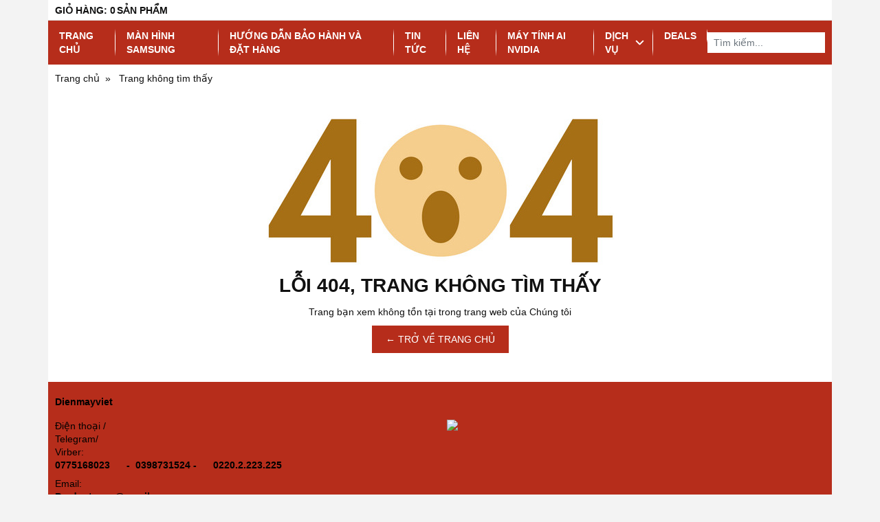

--- FILE ---
content_type: text/html; charset=utf-8
request_url: http://dienmayviet.com.vn/page-not-found.html
body_size: 3987
content:
<!DOCTYPE html PUBLIC "-//W3C//DTD XHTML 1.0 Transitional//EN" "http://www.w3.org/TR/xhtml1/DTD/xhtml1-transitional.dtd"><html xmlns="http://www.w3.org/1999/xhtml" lang="vi"><head xml:lang="vi" xmlns:fb="http://ogp.me/ns/fb#" lang="vi">
    <meta charset="utf-8" />
    <meta http-equiv="content-type" content="text/html; charset=UTF-8" />
    <meta name="content-language" content="vi" />
    <meta http-equiv="X-UA-Compatible" content="IE=edge" />
    <link rel="shortcut icon" href="https://cdn.gianhangvn.com/image/favicon.png" />
    <meta name="robots" content="index, follow" />
    <meta name="robots" content="noodp, noydir" />
    <meta name="googlebot" content="index, follow" />
    <meta name="msnbot" content="index, follow" />
    <meta name="revisit-after" content="1 days" />
    <meta name="copyright" content="Copyright 2025" />
    <meta name="google-site-verification" content="5wMoL724PND0E3fTYeqzIXyXSU5y-5-DlYrPFzyj12I" />
    <script async src="https://www.googletagmanager.com/gtag/js?id=AW-1023697006"></script>
    <script>
        window.dataLayer = window.dataLayer || [];
        function gtag() { dataLayer.push(arguments); }
        gtag('js', new Date());
        gtag('config', 'AW-1023697006');
    </script>
    <script>
        !function (f, b, e, v, n, t, s) {
            if (f.fbq) return; n = f.fbq = function () {
                n.callMethod ?
                    n.callMethod.apply(n, arguments) : n.queue.push(arguments)
            }; if (!f._fbq) f._fbq = n;
            n.push = n; n.loaded = !0; n.version = '2.0'; n.queue = []; t = b.createElement(e); t.async = !0;
            t.src = v; s = b.getElementsByTagName(e)[0]; s.parentNode.insertBefore(t, s)
        }(window, document, 'script', '//connect.facebook.net/en_US/fbevents.js');
        fbq('init', '788438684673536');
        fbq('track', "PageView");
    </script>
    <noscript><img height="1" width="1" style="display:none" src="https://www.facebook.com/tr?id=788438684673536&ev=PageView&noscript=1" /></noscript>
        <title>404 Trang Không Tìm Thấy</title>
        <meta name="description" content="Không tìm thấy trang yêu cầu trong website của Chúng tôi" />
        <meta property="og:type" content="website" />
        <meta property="og:title" content="404 Trang Không Tìm Thấy" />
        <meta property="og:description" content="Không tìm thấy trang yêu cầu trong website của Chúng tôi" />
    <meta property="og:url" content="http://dienmayviet.com.vn/page-not-found.html" />
    <meta property="og:image" content="https://drive.gianhangvn.com/image/page-not-found-banner.jpg" />
    <meta property="og:image:type" content="image/jpg" />
    <meta property="og:image:width" content="1200" />
    <meta property="og:image:height" content="630" />
    <meta property="og:image:alt" content="404 trang không tìm thấy" />
    <link rel="canonical" href="http://dienmayviet.com.vn/page-not-found.html" />
    <meta name="viewport" content="width=device-width, initial-scale=1" />
    <link rel="stylesheet" href="https://cloud.gianhangvn.com/css/library.min.css?v19">
    <link rel="stylesheet" href="https://cloud.gianhangvn.com/css/common.min.css?v19">
    <link rel="stylesheet" href="https://cloud.gianhangvn.com/templates/0008/skin10/css/style.css">

</head>
<body>
    
    <section class="wrap-top">
        <div class="container">
            <div class="d-flex">
            <div class="cart">
                <a href="http://dienmayviet.com.vn/gio-hang.html"><span class="cart-title" data-lang="cart_title">Giỏ hàng</span>:<span class="cart-number" data-field="number">0</span><span class="cart-text" data-lang="cart_text">Sản phẩm</span></a>
            </div>
    </div>
        </div>
    </section>
    <section class="wrap-header">
        <div class="container">
            <div class="logo">
        <a title="" href=""><img alt="" class="lazyload" data-src="" /></a>
    </div>
    <div class="banner-top">
        <a title="" href=""><img alt="" class="lazyload" data-src="" /></a>
    </div>
        </div>
    </section>
    <section class="wrap-nav">
        <div class="container">
            <a class="navbar-toggler" href="javascript:void(0);" data-toggle="collapse" data-target="#navbarContent"><i class="icon-bars"></i></a>
    <nav class="navbar navbar-expand-lg">
        <div class="collapse navbar-collapse" id="navbarContent">
            <ul class="navbar-nav">
                        <li class="nav-item">
                                <a class="nav-link" href="/" title="Trang chủ">Trang chủ</a>
                            </li><li class="nav-item">
                                <a class="nav-link" href="/man-hinh-samsung-496260s.html" title="Màn hình Samsung">Màn hình Samsung</a>
                            </li><li class="nav-item">
                                <a class="nav-link" href="/huong-dan-dat-hang-thanh-toan-28291n.html" title="Hướng dẫn Bảo hành và Đặt hàng">Hướng dẫn Bảo hành và Đặt hàng</a>
                            </li><li class="nav-item">
                                <a class="nav-link" href="/tin-tuc-28292t.html" title="Tin tức">Tin tức</a>
                            </li><li class="nav-item">
                                <a class="nav-link" href="/lien-he-28289n.html" title="Liên hệ">Liên hệ</a>
                            </li><li class="nav-item full">
                                <a class="nav-link" href="/may-tinh-ai-nvidia-511247s.html" title="Máy tính AI NVIDIA">Máy tính AI NVIDIA</a>
                            </li><li class="nav-item dropdown">
                                <a class="nav-link" href="/dich-vu-116012d.html" title="Dịch vụ">Dịch vụ<i class="caret"></i></a>
                    <ul class="dropdown-menu">
                        <li class="nav-item">
                                        <a class="nav-link" href="/sua-chua-may-anh-may-quay-kts-116013d.html" title="Sửa chữa máy ảnh, máy quay KTS">Sửa chữa máy ảnh, máy quay KTS</a>
                            </li><li class="nav-item">
                                        <a class="nav-link" href="/cuu-du-lieu-tu-o-cung-hong-116014d.html" title="Cứu dữ liệu từ ổ cứng hỏng">Cứu dữ liệu từ ổ cứng hỏng</a>
                            </li><li class="nav-item">
                                        <a class="nav-link" href="/sua-pin-laptop-116015s.html" title="Sửa Pin Laptop">Sửa Pin Laptop</a>
                            </li><li class="nav-item">
                                        <a class="nav-link" href="/dich-vu-chuyen-phat-thu-tien-ho-116016s.html" title="Dịch vụ chuyển phát thu tiền hộ">Dịch vụ chuyển phát thu tiền hộ</a>
                            </li><li class="nav-item">
                                        <a class="nav-link" href="/thiet-ke-website-126098d.html" title="Thiết kế website">Thiết kế website</a>
                            </li>
                    </ul>
                            </li><li class="nav-item">
                                <a class="nav-link" href="/deals-341119s.html" title="Deals">Deals</a>
                            </li>
                    </ul>
            <div class="form-search" data-url="http://dienmayviet.com.vn/search/">
                <input type="text" class="form-control" placeholder="Tìm kiếm..." data-field="keyword" data-required="1" data-min="2" data-lang="search" />
                <a class="circle btn-search" href="javascript:void(0)"></a>
            </div>
        </div>
    </nav>
        </div>
    </section>
    <section class="wrap-breadcrumb">
        <div class="container">
                    <div class="breadcrumbs">
            <ol class="breadcrumb" itemscope itemtype="https://schema.org/BreadcrumbList">
                <li class="breadcrumb-item" itemprop="itemListElement" itemscope itemtype="https://schema.org/ListItem">
                        <a title="Trang chủ" itemprop="item" itemtype="https://schema.org/Thing" href="/"><span itemprop="name"><span data-lang='bc_home'>Trang chủ</span></span></a>
                        <meta itemprop="position" content="1">
                    </li><li class="breadcrumb-item" itemprop="itemListElement" itemscope itemtype="https://schema.org/ListItem">
                        <a title="Trang không tìm thấy" itemprop="item" itemtype="https://schema.org/Thing" href="/page-not-found.html"><span itemprop="name"><span data-lang='bc_page_not_found'>Trang không tìm thấy</span></span></a>
                        <meta itemprop="position" content="2">
                    </li>
            </ol>
        </div>

        </div>
    </section>
    <section class="wrap-main">
        <div class="container">
            <div class="error text-center">
        <p><img class="lazyload" data-src="https://drive.gianhangvn.com/image/404.jpg"></p>
        <h2 class="error-title" data-lang="pe_title">LỖI 404, TRANG KHÔNG TÌM THẤY</h2>
        <p data-lang="pe_desc">Trang bạn xem không tồn tại trong trang web của Chúng tôi</p>
        <a class="btn btn-default" href="/" title="Trở về trang chủ" data-lang="pe_button">← TRỞ VỀ TRANG CHỦ</a>
    </div>
        </div>
    </section>
    <section class="wrap-footer">
        <div class="footer">
        <div class="container">
            <p style="color:#fff;font-weight:bold;padding-top:20px;"><span style="font-size:14px;"><span style="color:#000000;">Dienmayviet</span></span></p>

<div class="row">
<div class="col-md-6">
<p style="color:#fff;margin-bottom:8px;"><span style="font-size:14px;"><span style="color:#000000;"><span style="display:inline-block;width:100px;">Điện thoại / Telegram/ Virber:<strong>&nbsp;&nbsp; 0775168023</strong></span><strong> -&nbsp; 0398731524 -&nbsp;&nbsp;&nbsp;&nbsp;&nbsp; 0220.2.223.225</strong></span></span></p>

<p style="color:#fff;margin-bottom:8px;"><span style="color:#000000;"><span style="display:inline-block;width:100px;"><span style="font-size:14px;">Email: <strong>Product.vnm@gmail.com</strong></span></span></span><br />
&nbsp;</p>
</div>

<div class="col-md-6">
<p><img src="http://www.meta.vn/images/logo-the-thanh-toan.jpg" style="max-width:100%;" /></p>
</div>
</div>
        </div>
    </div>
    <div class="copyright">
        <div class="container">
            <div class="row">
                <div class="col-6">
                    <p class="copyrightby">Since 2012</p>
                </div>
                <div class="col-6">
                    <p class="designedby">Designed By <a href="https://gianhangvn.com/" title="Web Gian Hàng">GianHangVN</a></p>
                </div>
            </div>
        </div>
    </div>
    </section>
    <div class="bg-overlay" data-toggle="collapse" data-target="#navbarContent"></div>
    <p id="back-top"><a href="javascript:void(0);" title="Scroll To Top"><i class="fa fa-arrow-up"></i></a></p>
    <div class="aside-bottom">
        <div class="row no-gutters">
            <div class="col-6">
                <a class="phone-ring" title="0775168023" href="tel:0775168023">
                    <span class="phone-circle"><i class="fa fa-phone-alt animation"></i></span>
                    <span class="phone-text">0775168023</span>
                </a>
            </div>
                <div class="col-6">
                    <a href="http://dienmayviet.com.vn/gio-hang.html" class="phone-ring shopping-cart">
                        <span class="phone-circle"><i class="fab fa-opencart"></i><span class="badge" data-field="number">0</span></span>
                        <span class="phone-text" data-lang="cart_title">Giỏ hàng</span>
                    </a>
                </div>
        </div>
    </div>
    <script src="https://cloud.gianhangvn.com/js/jquery.min.js"></script>
    <script src="https://cloud.gianhangvn.com/js/library.min.js?v19"></script>
    <script src="https://cloud.gianhangvn.com/js/common.min.js?v19"></script>
    <script src="https://cloud.gianhangvn.com/js/cart.min.js?v19"></script>
    <script src="https://cloud.gianhangvn.com/templates/0008/js/home.min.js?v1"></script>
    <script src="https://cloud.gianhangvn.com/templates/0008/lang/vi.js?v1"></script>
    <!--[if lt IE 9]>
        <script src="https://oss.maxcdn.com/html5shiv/3.7.2/html5shiv.min.js"></script>
        <script src="https://oss.maxcdn.com/respond/1.4.2/respond.min.js"></script>
    <![endif]-->
    <script id="pluginjs" src="/plugin.js?v1" async defer></script>
    <script type="text/javascript">
        window.token = 'bPSM8u30088rZS8miTRX04kABI_GNqO3qTtm2PY0HbyHbOoZDhCr0tHnmYjwEH92';
        window.tokenview = '';
        window.language = 'vi';
        window.webUrl = 'http://dienmayviet.com.vn';
        window.pageKey = 'pagenotfound';
        window.fbAsyncInit = function () {
            FB.init({
                appId: '',
                cookie: true,
                xfbml: true,
                version: 'v3.2'
            });
        };
        (function (d, s, id) {
            var js, fjs = d.getElementsByTagName(s)[0];
            if (d.getElementById(id)) { return; }
            js = d.createElement(s); js.id = id;
            js.src = "//connect.facebook.net/vi_VN/sdk.js";
            fjs.parentNode.insertBefore(js, fjs);
        }(document, 'script', 'facebook-jssdk'));
    </script>
    <meta name="google-site-verification" content="3V3C7mMpBZtmJgCLmsGFxUXv2xExVOOt4MsgNl4OdtA" />
<meta name="facebook-domain-verification" content="7ptimv0738huh3bt6ppdzs3bq3gte1" />

</body></html>

--- FILE ---
content_type: text/css
request_url: https://cloud.gianhangvn.com/templates/0008/skin10/css/style.css
body_size: 16278
content:
/*===== Main =====*/
:root {
    --font-family:Tahoma, Arial, Helvetica, sans-serif;
    --font-size:14px;
    --color-text:#111;
    --color-text-hover:#b62d1b;
    --color-primary:#b62d1b;
    --color-primary-hover:#af1905;
    --color-red:#ea0000;
    --color-blue:#0094da;
    --color-orange:#fd6e1d;
    --color-border:#ddd;
}
body {
    font-family:var(--font-family);
    font-size:var(--font-size);
    font-weight:400;
    color:var(--color-text);
    line-height:1.4;
    background:#f3f3f3;
}
h1,h2,h3,h4,h5,h6{
    font-size:100%;
    line-height:1.4;
}
strong,b{
    font-weight:700;
}
a{
    color:var(--color-text);
}
a:hover,
a:active,
a:focus{
    color:var(--color-text-hover);
    text-decoration:none;
}
.row{
    margin-left:-10px;
    margin-right:-10px;
}
.no-gutters {
    margin-right: 0;
    margin-left: 0;
}
.col, .col-1, .col-10, .col-11, .col-12, .col-2, .col-3, .col-4, .col-5, .col-6, .col-7, .col-8, .col-9, .col-lg, .col-lg-1, .col-lg-10, .col-lg-11, .col-lg-12, .col-lg-2, .col-lg-3, .col-lg-4, .col-lg-5, .col-lg-6, .col-lg-7, .col-lg-8, .col-lg-9, .col-md, .col-md-1, .col-md-10, .col-md-11, .col-md-12, .col-md-2, .col-md-3, .col-md-4, .col-md-5, .col-md-6, .col-md-7, .col-md-8, .col-md-9, .col-sm, .col-sm-1, .col-sm-10, .col-sm-11, .col-sm-12, .col-sm-2, .col-sm-3, .col-sm-4, .col-sm-5, .col-sm-6, .col-sm-7, .col-sm-8, .col-sm-9, .col-xl, .col-xl-1, .col-xl-10, .col-xl-11, .col-xl-12, .col-xl-2, .col-xl-3, .col-xl-4, .col-xl-5, .col-xl-6, .col-xl-7, .col-xl-8, .col-xl-9,
.container,.navbar{
    padding-left:10px;
    padding-right:10px;
}
::-webkit-scrollbar-track {
    -webkit-box-shadow: inset 0 0 6px rgba(0,0,0,0.3);
    background-color: #F5F5F5;
}
::-webkit-scrollbar-thumb {
    background-color: rgba(0,0,0,0.5);
}
.form-control{
    font-family:var(--font-family);
    font-size:var(--font-size);
    -webkit-border-radius: 0;
            border-radius: 0;
    box-shadow:none!important;
}
select{
    -webkit-appearance: none;
    -moz-appearance: none;
    appearance: none;
}
select:not([multiple]){
    background: url(../images/select-arrow.png) right center #fff no-repeat!important;
    padding-right: 23px!important;
}
select option {
    padding:5px!important;
}
select::-webkit-scrollbar {
    width:.625rem;
}
select::-webkit-scrollbar-track {
    -webkit-box-shadow: inset 0 0 6px rgba(193,193,193,.3);
}
select::-webkit-scrollbar-thumb {
    background: rgba(193,193,193,.8);
    -webkit-box-shadow: inset 0 0 6px rgba(193,193,193,.5);
}
select.form-control:not([size]):not([multiple]){
    height:auto!important;
}
input[type="radio"], input[type="checkbox"] {
    margin-top: 0;
    vertical-align: top;
    width: 20px;
    height: 20px;
    -webkit-appearance: none;
       -moz-appearance: none;
            appearance: none;
    box-shadow:none;
    outline:none;
}
input[type="checkbox"][disabled], input[type="radio"][disabled] {
    opacity: .5!important;
}
input[type="radio"] {
    position: relative;
    margin:0;
    cursor:pointer;
}
input[type="radio"]:before {
    -webkit-transition: -webkit-transform .4s cubic-bezier(.45,1.8,.5,.75);
    -moz-transition: -moz-transform .4s cubic-bezier(.45,1.8,.5,.75);
    transition: transform .4s cubic-bezier(.45,1.8,.5,.75);
    -webkit-transform: scale(0,0);
    -moz-transform: scale(0,0);
    -ms-transform: scale(0,0);
    -o-transform: scale(0,0);
    transform: scale(0,0);
    content: "";
    position: absolute;
    left: -1px;
    right: 0;
    bottom: 0;
    top: 0;
    margin: auto;
    z-index: 1;
    width: 10px;
    height: 10px;
    background: #58b3f0;
    border-radius: 50%;
}
input[type="radio"]:after {
    content: "";
    position: absolute;
    left: -1px;
    right: 0;
    bottom: 0;
    top: 0;
    margin: auto;
    width: 20px;
    height: 20px;
    background: #fff;
    border: 1px solid rgba(0,0,0,.15);
    border-radius: 50%;
}
input[type="radio"]:checked:before {
    -webkit-transform: scale(1,1);
    -moz-transform: scale(1,1);
    -ms-transform: scale(1,1);
    -o-transform: scale(1,1);
    transform: scale(1,1);
}
input[type="checkbox"] {
    position: relative;
    top:0;
    margin: 0;
    cursor: pointer;
}
input[type="checkbox"]:before {
    -webkit-transition: -webkit-transform .4s cubic-bezier(.45,1.8,.5,.75);
    -moz-transition: -moz-transform .4s cubic-bezier(.45,1.8,.5,.75);
    transition: transform .4s cubic-bezier(.45,1.8,.5,.75);
    -webkit-transform: rotate(-45deg) scale(0,0);
    -moz-transform: rotate(-45deg) scale(0,0);
    -ms-transform: rotate(-45deg) scale(0,0);
    -o-transform: rotate(-45deg) scale(0,0);
    transform: rotate(-45deg) scale(0,0);
    content: "";
    position: absolute;
    left: -1px;
    right: 0;
    top: .3em;
    margin: auto;
    z-index: 1;
    width: 12px;
    height: 6px;
    border: 3px solid #58b3f0;
    border-top-style: none;
    border-right-style: none;
}
input[type="checkbox"]:after {
    content: "";
    position: absolute;
    left: -1px;
    right: 0;
    bottom: 0;
    top: 0;
    margin: auto;
    width: 20px;
    height: 20px;
    background: #fff;
    border: 1px solid rgba(0,0,0,.2);
    cursor: pointer;
    border-radius: 2px;
}
input[type="checkbox"]:checked:before {
    -webkit-transform: rotate(-45deg) scale(1,1);
    -moz-transform: rotate(-45deg) scale(1,1);
    -ms-transform: rotate(-45deg) scale(1,1);
    -o-transform: rotate(-45deg) scale(1,1);
    transform: rotate(-45deg) scale(1,1);
}
.form-check-label{
    padding-left:0;
    cursor:pointer;
}
.form-check-label>input[type="radio"],
.form-check-label>input[type="checkbox"] {
    margin-right:.325rem;
}
.form-check-inline .form-check-label:not(:last-child) {
    margin-right:1rem;
}
.required{
	color:#b70100;
}
.money{
    font-weight:bold;
    color:#b70100;
}
.money.large{
	font-size:115%;
}
.empty-data{
    font-size:110%;
    text-align:center;
    color:var(--color-red);
    padding:10px 0;
    margin-bottom:0!important;
}
.maps {
    height:500px;
}
/*===== SELECT =====*/
.dropdown-select .btn{
    position:relative;
    font-size:100%;
    width: 200px;
    border-radius: 0;
    background-color: #fff !important;
    border: 1px solid #ccc !important;
    color: #777 !important;
    padding: 5px 30px 5px 12px;
    text-align: left;
}
.dropdown-select .btn:after {
    content:"";
    position: absolute;
    top: 0;
    bottom: 0;
    right:0;
    width: 30px;
    border-left: 1px solid #ccc;
}
.dropdown-select .btn .arrow{
    display:inline-block;
    width:8px;
    height:8px;
    position: absolute;
    top:50%;
    right:10px;
    margin-top:-4px;
}
.dropdown-select .btn .arrow::before,
.dropdown-select .btn .arrow::after{
    content: '';
    position: absolute;
    width:2px;
    height:8px;
    background-color:#555;
}
.dropdown-select .btn .arrow::before{
    -webkit-transform: rotate(-45deg);
            transform: rotate(-45deg);
}
.dropdown-select .btn .arrow::after{
    left:5px;
    -webkit-transform: rotate(45deg);
            transform: rotate(45deg);
}
.dropdown-select .dropdown-menu {
    font-size:100%;
    width: 200px;
    padding:2px 0;
    border-radius: 0;
}
.dropdown-select .dropdown-menu .dropdown-item{
    color: #777;
    padding: 7px 12px;
}
.dropdown-select .dropdown-menu .dropdown-item:hover,
.dropdown-select .dropdown-menu .dropdown-item:focus{
    color: #60a703;
    background-color:transparent;
}
.dropdown-select .dropdown-menu .dropdown-item:not(:last-child) {
    border-bottom: 1px dashed #ccc;
}
/*===== BUTTON =====*/
.btn{
    font-size:100%;
    line-height:20px;
    padding:10px 20px;
    -webkit-border-radius:0;
       -moz-border-radius:0;
            border-radius:0;
}
.btn:focus, .btn.focus {
  -webkit-box-shadow:none;
          box-shadow:none;
}
.btn-default{
    position:relative;
    color:#fff!important;
    background:var(--color-primary);
    border:none;
    font-size:100%;
    -webkit-transition: all 0.25s ease-in;
       -moz-transition: all 0.25s ease-in;
            transition: all 0.25s ease-in;
    z-index: 1;
}
.btn-default:hover,
.btn-default:focus{
    color:#fff;
    background-color:transparent;
    cursor:pointer;
    text-decoration:none!important;
}
.btn-default:before {
    position: absolute;
    content: "";
    z-index: -1;
    top:0;
    left:0;
    right:0;
    bottom:0;
    background-color:var(--color-primary-hover);
    -webkit-border-radius:0;
       -moz-border-radius:0;
            border-radius:0;
    -webkit-transform: scaleX(0);
       -moz-transform: scaleX(0);
        -ms-transform: scaleX(0);
         -o-transform: scaleX(0);
            transform: scaleX(0);
    -webkit-transition: all 0.25s ease-in-out;
       -moz-transition: all 0.25s ease-in-out;
        -o-transition: all 0.25s ease-in-out;
            transition: all 0.25s ease-in-out;
}
.btn-default:hover:before,
.btn-default:focus:before {
    -webkit-transform: scaleX(1);
       -moz-transform: scaleX(1);
        -ms-transform: scaleX(1);
            transform: scaleX(1);
    -webkit-transition: all 0.25s ease-in-out;
       -moz-transition: all 0.25s ease-in-out;
        -o-transition: all 0.25s ease-in-out;
           transition: all 0.25s ease-in-out;
}
.btn-default>.fa{
    margin-right:5px;
}
.btn-bigbuynow,
.btn-bigcallnow{
    display:block;
    color: #fff;
    font-size:120%;
    line-height:24px;
    text-transform: uppercase;
    padding:10px;
}
.btn-bigbuynow{
    background:var(--color-orange);
}
.btn-bigcallnow{
    background:var(--color-blue);
}
.btn-bigcallnow .fa{
    width:20px;
    height:20px;
    margin-right:5px;
}
.btn-bigbuynow:hover,
.btn-bigbuynow:focus,
.btn-bigcallnow:hover,
.btn-bigcallnow:focus{
    color:#fff;
    opacity:.9;
}
.btn-delete{
    color:#888;
    font-size:14px;
}
.btn-delete span{
    position: relative;
    display:inline-block;
    width: 12px;
    height: 12px;
    background: #888;
    -webkit-border-radius:50%;
            border-radius: 50%;
    margin-right:3px;
}
.btn-delete span::before,
.btn-delete span::after{
    position: absolute;
    top: 2px;
    left: 5px;
    content: '';
    width: 2px;
    height: 8px;
    background: #fff;
}
.btn-delete span::before{
    -webkit-transform: rotate(45deg);
    -moz-transform: rotate(45deg);
    -ms-transform: rotate(45deg);
    -o-transform: rotate(45deg);
}
.btn-delete span::after{
    -webkit-transform: rotate(-45deg);
    -moz-transform: rotate(-45deg);
    -ms-transform: rotate(-45deg);
    -o-transform: rotate(-45deg);
}
/*===== IMAGE BLOCK =====*/
.img-block{
    position: relative;
    display:inline-block!important;
    overflow:hidden;
}
.img-block:before {
    content: "";
    position: absolute;
    top: 15px;
    left: 15px;
    bottom: 15px;
    right: 15px;
    z-index: 9;
    border-top: 1px solid rgba(255, 255, 255, 0.8);
    border-bottom: 1px solid rgba(255, 255, 255, 0.8);
    transform: scale(0, 1);
}
.img-block::after {
    content: "";
    position: absolute;
    top: 15px;
    left: 15px;
    bottom: 15px;
    right: 15px;
    z-index: 9;
    border-left: 1px solid rgba(255, 255, 255, 0.8);
    border-right: 1px solid rgba(255, 255, 255, 0.8);
    transform: scale(1, 0);
}
.img-block:hover:before,
.img-block:hover:after {
    transform: scale(1);
    -webkit-transition: all 0.3s ease-out 0.1s;
    -moz-transition: all 0.3s ease-out 0.1s;
    -o-transition: all 0.3s ease-out 0.1s;
    transition: all 0.3s ease-out 0.1s;
}
.img-block img{
    width: 100%;
    height: auto!important;
    -webkit-transition: all 0.3s ease-out 0.1s;
    -moz-transition: all 0.3s ease-out 0.1s;
    -o-transition: all 0.3s ease-out 0.1s;
    transition: all 0.3s ease-out 0.1s;
}
.img-block:hover img {
    transform: scale(1.05);
}
/* ===== SOCIAL ===== */
.social{
    display: inline-block;
    list-style: none;
    padding: 0;
    margin: 0;
}
.social>li {
    float:left;
    display: inline-block;
    margin-left:5px;
}
.social>li:first-child{
    margin-left: 0;
}
.social>li>a {
    position:relative;
    display: inline-block;
    color: #eee;
    width:40px;
    height:40px;
    text-align: center;
    background-color: rgba(255,255,255,.03);
    -webkit-border-radius:50%;
            border-radius:50%;
}
.social>li>a:after {
    content: '';
    width: 100%;
    height: 100%;
    position: absolute;
    top: 0;
    left: 0;
    border: 1px solid #fff;
    opacity: .03;
    -webkit-border-radius:50%;
            border-radius:50%;
}
.social>li>a:hover,
.social>li>a:focus,
.social>li>a:active{
    color: #018fe5;
}
.social>li>a>.fa,
.social>li>a>.far,
.social>li>a>.fas,
.social>li>a>.fab{
    font-size:120%;
    margin-top:12px;
}
.social>li>a:hover .fa,
.social>li>a:focus.fa,
.social>li>a:active.fa{
    
}
.social .facebook{
    background-color:#3d5a98
}
.social .instagram{
    background-color: #d6005d;
}
.social .youtube{
    background-color: #ff0000;
}
.social .twitter{
    background-color: #00aced;
}
.social .pinterest{
    background-color: #bd081c;
}
.social .linkedin{
    background-color: #0077b5;
}
.social-share>span{
    margin-right:6px;
}
/* ===== RATING STAR ===== */
.rating{
    display: -ms-flexbox!important;
    display: flex!important;
    -ms-flex-align: center!important;
    align-items: center!important;
    margin-bottom:0;
}
.rating .rating-box {
    position:relative;
    display: inline-block;
    white-space: nowrap;
    line-height: 1;
}
.rating .rating-box .fa{
    color:#777;
    width:16px;
    height:16px;
    margin:0 1px;
}
.rating .rating-box span {
    display:inline-block;
    position: absolute;
    top: 0;
    left: 0;
    bottom: 0;
    z-index: 1;
    overflow: hidden;
    white-space: nowrap;
    line-height: 1;
}
.rating .rating-box span .fa{
    color:#fed101;
}
.rating .rating-value{
    display:inline-block;
    color:var(--color-blue);
    white-space: nowrap;
    line-height: 1;
    margin-left:6px;
}
.rating .rating-value>a{
    color:var(--color-blue);
}
.rating .rating-value>a:hover,
.rating .rating-value>a:focus{
    color:var(--color-blue);
    opacity:0.8;
}
.starrr{
    display:inline-block;
}
.starrr .fa,
.starrr .far,
.starrr .fas,
.starrr .fab{
    font-size:175%;
    color:#fed101;
}
/* ===== SPINNER ===== */
.spinner{
    width:120px;
}
.spinner .form-control{
    text-align:center;
    border-radius:0!important;
    border-left-width:0;
    border-right-width:0;
    border-top:1px solid var(--color-border);
    border-bottom:1px solid var(--color-border);
    padding:5px 10px;
    height:36px;
}
.spinner button{
    width:36px;
    font-size:120%;
    text-align:center;
    border-color:var(--color-border);
    background-color:transparent;
    padding:5px 10px;
    height:36px;
}
.spinner button:hover,
.spinner button:focus,
.spinner button:active{
    cursor:pointer;
    color:var(--color-text);
    border-color:var(--color-border);
    background-color:var(--color-border);
}
.spinner button:first-child{
    border-top-right-radius:0;
    border-bottom-right-radius:0;
}
.spinner button:last-child{
    border-top-left-radius:0;
    border-bottom-left-radius:0;
}
/*== CAPTCHA ==*/
.captcha {
    display: -ms-flexbox !important;
    display: flex !important;
    -ms-flex-direction: row !important;
    flex-direction: row !important;
    width: 300px;
}
.captcha input {
    color: #0094da;
    font-weight:500;
    height: 39px;
}
.captcha .captcha-img {
    display: -ms-flexbox !important;
    display: flex !important;
    -ms-flex-pack: center !important;
    justify-content: center !important;
    -ms-flex-align: center !important;
    align-items: center !important;
    min-width:110px;
    height: 39px;
    background-color: #fff;
    margin:0 5px;
}
.captcha .captcha-img img{
    max-width:100%;
    border:none!important;
}
.captcha a {
    min-width: 44px;
    width: 44px;
    border: 0;
    outline: none !important;
    cursor: pointer;
    text-decoration: none !important;
    border-radius: 8px;
    background-color: rgba(0,0,0,.2);
    background-image: url(../images/reload.svg);
    background-repeat: no-repeat;
    background-position: center;
}
/*===== ADS =====*/
.ads {
    margin-bottom:10px;
}
.box-ads-left .ads {
    margin-top:10px;
    margin-bottom:0;
}
.box-fanpage-left .fanpage {
    margin-top:10px;
    overflow:hidden;
}
/*===== BACK TOP =====*/
#back-top {
	display:none;
	position:fixed;
	bottom:70px;
	right:10px;
	text-align: center;
	z-index:9999;
    margin:0;
}
#back-top a {
    display: -ms-flexbox;
    display: flex;
    -ms-flex-pack: center;
    justify-content: center;
    -ms-flex-align: center;
        align-items: center;
    font-size:200%;
	color:#fff;
	background: #888;
	width: 40px;
	height: 40px;
    -webkit-border-radius:4px;
       -moz-border-radius:4px;
            border-radius:4px;
    opacity:.8;
}
#back-top a:hover{
	color:#fff;
	background: #888;
    opacity:1;
    text-decoration:none;
}
#back-top .fa {
    width:32px;
    height:32px;
}
/* ===== PHONE RING ===== */
@-webkit-keyframes sonar-anim{
    0%{opacity:1;-webkit-transform:scale(1);transform:scale(1)}
    100%{-webkit-transform:scale(3);transform:scale(3);opacity:0}
}
@keyframes sonar-anim{
    0%{opacity:1;-webkit-transform:scale(1);transform:scale(1)}
    100%{-webkit-transform:scale(3);transform:scale(3);opacity:0}
}
@-webkit-keyframes ring-anim {
    0% {-webkit-transform:rotate(0) scale(1) skew(1deg);transform:rotate(0) scale(1) skew(1deg)}
    10% {-webkit-transform:rotate(-25deg) scale(1) skew(1deg);transform:rotate(-25deg) scale(1) skew(1deg)}
    20% {-webkit-transform:rotate(25deg) scale(1) skew(1deg);transform:rotate(25deg) scale(1) skew(1deg)}
    30% {-webkit-transform:rotate(-25deg) scale(1) skew(1deg);transform:rotate(-25deg) scale(1) skew(1deg)}
    40% {-webkit-transform:rotate(25deg) scale(1) skew(1deg);transform:rotate(25deg) scale(1) skew(1deg)}
    50% {-webkit-transform:rotate(0) scale(1) skew(1deg);transform:rotate(0) scale(1) skew(1deg)}
    100% {-webkit-transform:rotate(0) scale(1) skew(1deg);transform:rotate(0) scale(1) skew(1deg)}
}
@keyframes ring-anim {
    0% {-webkit-transform:rotate(0) scale(1) skew(1deg);transform:rotate(0) scale(1) skew(1deg)}
    10% {-webkit-transform:rotate(-25deg) scale(1) skew(1deg);transform:rotate(-25deg) scale(1) skew(1deg)}
    20% {-webkit-transform:rotate(25deg) scale(1) skew(1deg);transform:rotate(25deg) scale(1) skew(1deg)}
    30% {-webkit-transform:rotate(-25deg) scale(1) skew(1deg);transform:rotate(-25deg) scale(1) skew(1deg)}
    40% {-webkit-transform:rotate(25deg) scale(1) skew(1deg);transform:rotate(25deg) scale(1) skew(1deg)}
    50% {-webkit-transform:rotate(0) scale(1) skew(1deg);transform:rotate(0) scale(1) skew(1deg)}
    100% {-webkit-transform:rotate(0) scale(1) skew(1deg);transform:rotate(0) scale(1) skew(1deg)}
}
.aside-bottom {
    position: fixed;
    left: 0;
    right: 0;
    bottom: 0;
    background-color: var(--color-primary);
    z-index: 99999;
}
.phone-ring {
    display: -ms-flexbox;
    display: flex;
    -ms-flex-direction: column;
        flex-direction: column;
    -ms-flex-align: center!important;
    align-items: center!important;
    color: #fff!important;
    padding: 5px 0;
}
.phone-circle {
    font-size:150%;
    margin-bottom:2px;
}
.phone-circle .animation{
    -webkit-animation:ring-anim 1s infinite ease-in-out;
            animation:ring-anim 1s infinite ease-in-out;
}
.phone-text {
    font-weight:bold;
    text-transform:uppercase;
}
.phone-ring.shopping-cart {
    border-left: 1px dotted #ddd;
}
.phone-ring.shopping-cart .phone-circle {
    position:relative;
    padding-right:20px;
}
.phone-circle .badge {
    position:absolute;
    right:0;
    top:0;
    color:#111;
    font-size:12px;
    font-weight:normal;
    background-color:#fff;
    -webkit-border-radius: 50%;
            border-radius: 50%;
}
/* ===== PAGE ===== */
.container {
    position:relative;
    background:#fff;
}
.wrap-header .container {
    padding-left:0;
    padding-right:0;
}
.wrap-nav .container,
.wrap-main .container{
    padding-bottom:10px;
}
.wrap-top .container:after,
.wrap-nav .container:before,
.wrap-nav .container:after{
    position:absolute;
    content:"";
    left:0;
    right:0;
}
.wrap-top .container:after {
    height:1px;
    bottom:0;
    background-color:var(--color-border);
}
.wrap-slider:after,
.wrap-slider .container:after{
    content:"";
    display:table;
}
.wrap-slider .owl-sliderbanner,
.col-right .owl-sliderbanner {
    margin-bottom:10px;
}
/*===== TOP =====*/
.logo,
.banner-top{
    text-align:center;
}
.logo a,
.banner-top a{
    display:block;
}
.logo img,
.banner-top img{
    max-width:100%;
}
/*===== SEARCH BOX =====*/
.form-search{
    position:relative;
    border:1px solid var(--color-border);
    -webkit-border-radius:0;
            border-radius:0;
}
.form-search .form-control{
    padding:4px 30px 4px 8px;
    height:28px;
    border:none;
    background:transparent;
    -webkit-border-radius:0;
            border-radius:0;
}
.form-search .form-control:hover,
.form-search .form-control:focus{
    outline:none;
}
.form-search .btn-search{
    position:absolute;
    right:24px;
    top:6px;
}
.form-search .btn-search::before,
.form-search .btn-search::after {
    content: '';
    position: absolute;
    display: block;
    transition: all 0.1s;
}
.form-search .btn-search::before {
    border: 2px solid #777;
    border-radius: 50%;
    width: 16px;
    height: 16px;
    left:0;
    top:0;
}
.form-search .btn-search::after {
    width: 8px;
    height: 2px;
    background:#777;
    top:14px;
    left:12px;
    -webkit-transform: rotate(45deg);
            transform: rotate(45deg);
}
.form-search .btn-search:hover:before,
.form-search .btn-search:focus:before{
    border-color:var(--color-text-hover);
}
.form-search .btn-search:hover:after,
.form-search .btn-search:focus:after{
    background:var(--color-text-hover);
}
/*===== CART =====*/
.cart{
    position:relative;
    font-weight:700;
    padding:6px 0;
    height:30px;
    text-transform:uppercase;
    margin-right:auto;
}
.cart .cart-number {
    margin-left:4px;
}
.cart .cart-text {
    margin-left:2px;
}
.cart a:hover,
.cart a:focus{
    color:var(--color-text-hover);
    text-decoration:underline;
}
/*===== LANGUAGE =====*/
.language {
    height:30px;
}
.language .vi,
.language .en{
    position:relative;
    display: inline-block;
    float:left;
    width:36px;
    height:30px;
    border-left:1px solid var(--color-border);
    margin:0;
    padding:0;
}
.language .vi:before,
.language .en:before{
    position:absolute;
    content:"";
    top:10px;
    left:10px;
    width: 16px;
    height: 11px;
    background:url(../images/icon-language.jpg) 0 0 no-repeat;
}
.language .vi:before {
    background-position-y:-11px;
}
/*===== MENU =====*/
.navbar{
    padding:0!important;
}
.dropdown-menu {
    font-size:100%;
}
.caret{
    display:inline-block;
    width:8px;
    height:8px;
    position: absolute;
    top:50%;
    right:1rem;
    margin-top:-4px;
}
.caret::before,
.caret::after{
    position: absolute;
    content: '';
    width:2px;
    height:8px;
    background-color:#999;
}
.caret::before{
    left:-1px;
    -webkit-transform: rotate(-45deg);
            transform: rotate(-45deg);
}
.caret::after{
    left:50%;
    -webkit-transform: rotate(45deg);
            transform: rotate(45deg);
}
.show>a>.caret::before{
    -webkit-transform: rotate(-135deg);
            transform: rotate(-135deg);
}
.show>a>.caret::after{
    -webkit-transform: rotate(135deg);
            transform: rotate(135deg);
}
/*===== MENU VERTICAL =====*/
.nav-vertical{
    -ms-flex-direction: column;
        flex-direction: column;
}
.nav-vertical .nav-item>.nav-link {
    border-top: 1px solid var(--color-border);
}
.nav-vertical>.nav-item:first-child>.nav-link {
    border-top:none;
}
.nav-vertical .nav-link{
    position:relative;
    font-weight:500;
    padding:10px 10px 10px 14px;
}
.nav-vertical .dropdown>.nav-link{
    padding-right:38px;
}
.nav-vertical .nav-link:hover,
.nav-vertical .nav-link:focus,
.nav-vertical .nav-link.active{
    color:var(--color-text-hover);
}
.nav-vertical .show > .nav-link {
    color:var(--color-text);
    font-weight:bold;
}
.nav-vertical > .nav-item > .nav-link {
    padding-left:14px;
}
.nav-vertical>.nav-item > .nav-link:before {
    position:absolute;
    top:16px;
    left:0;
    content:"";
    width:8px;
    height:8px;
    background-color:var(--color-primary);
    -webkit-border-radius:50%;
            border-radius:50%;
}
.nav-vertical .dropdown-menu>.nav-item>.nav-link:before {
    position:absolute;
    top:15px;
    content:"";
    width: 0; 
    height: 0; 
    border-top: 5px solid transparent;
    border-bottom: 5px solid transparent;  
    border-left:5px solid #777;
}
.nav-vertical .dropdown-menu {
    position:relative;
    top:0;
    float:none;
    border:none;
    background-color:transparent;
    padding:0;
    margin:0;
    -ms-flex-direction: column;
        flex-direction: column;
}
.nav-vertical .show>.dropdown-menu {
    display: block;
}
.nav-vertical .caret{
    width:28px;
    height:28px;
    right:0;
    margin-top:-14px;
    border:1px solid #ccc;
    -webkit-border-radius:50%;
            border-radius:50%;
}
.nav-vertical .caret::before,
.nav-vertical .caret::after{
    top:50%;
    margin-top:-4px;
}
.nav-vertical .caret::before{
    left:10px;
}
.nav-vertical .caret::after{
    left:15px;
}
.nav-vertical ul .nav-link {
    padding-left:24px;
}
.nav-vertical ul .nav-link:before {
    left:14px;
}
.nav-vertical ul ul .nav-link {
    padding-left:34px;
}
.nav-vertical ul ul .nav-link:before {
    left:24px;
}
.nav-vertical ul ul ul .nav-link {
    padding-left:44px;
}
.nav-vertical ul ul ul .nav-link:before {
    left:34px;
}
/* ===== Box ===== */
.box{
    position: relative;
    display: -ms-flexbox;
    display: flex;
    -ms-flex-direction: column;
        flex-direction: column;
    margin-bottom:10px;
}
.box .box-header{    
    display: -ms-flexbox;
    display: flex;
}
.box .box-title{
    position:relative;
    display:block;
    width:100%;
    font-weight:600;
    padding: 10px 12px;
    margin-bottom:0;
}
.box .box-body{
    -ms-flex: 1 1 auto;
        flex: 1 1 auto;
}
/* ===== BOX CART ===== */
.box-cart-left {
    color:#fff;
    background:#b62d1b;
    -webkit-border-radius:5px;
            border-radius:5px;
}
.box-cart-left .box-title {
    color:#fff;
    text-align:center;
    text-transform:uppercase;
    padding-top:16px;
}
.box-cart-left .box-body {
    display: -ms-flexbox;
    display: flex;
    -ms-flex-direction: column;
        flex-direction: column;
    padding:10px 10px 16px 10px;
}
.box-cart-left .box-body p {
    display: -ms-flexbox;
    display: flex;
    margin-bottom:12px;
}
.box-cart-left .box-body p > span:first-child {
    margin-right:auto;
}
.box-cart-left .box-body p > span:last-child {
    font-weight:bold;
}
.box-cart-left .box-body a {
    color:#fff;
    font-weight:bold;
    text-align:center;
}
.box-cart-left .box-body a > i {
    font-size:120%;
    margin-right:5px;
}
.box-cart-left .box-body a:hover,
.box-cart-left .box-body a:focus {
    color:#fff;
    text-decoration:underline;
}
/* ===== BOX LEFT ===== */
.box-default .box-header,
.box-product .box-header,
.box-news .box-header,
.box-service .box-header,
.box-product-list .box-header,
.box-news-list .box-header,
.box-service-list .box-header,
.box-cart .box-header,
.box-contact .box-header,
.box-maps .box-header,
.box-category-left .box-header,
.box-product-left .box-header,
.box-news-left .box-header,
.box-service-left .box-header,
.box-support-left .box-header,
.box-ads-left .box-header,
.box-link-left .box-header,
.box-fanpage-left .box-header,
.box-statistic-left .box-header{
    position:relative;
    -ms-flex-pack: center!important;
    justify-content: center!important;
    background:#b62d1b;
    border-top-left-radius:5px;
    border-top-right-radius:5px;
}
.box-default .box-title,
.box-product .box-title,
.box-news .box-title,
.box-service .box-title,
.box-product-list .box-title,
.box-news-list .box-title,
.box-service-list .box-title,
.box-cart .box-title,
.box-contact .box-title,
.box-maps .box-title,
.box-category-left .box-title,
.box-product-left .box-title,
.box-news-left .box-title,
.box-service-left .box-title,
.box-support-left .box-title,
.box-ads-left .box-title,
.box-link-left .box-title,
.box-fanpage-left .box-title,
.box-statistic-left .box-title {
    color:#fff;
    text-transform:uppercase;
}
.box-default .box-body,
.box-product .box-body,
.box-news .box-body,
.box-service .box-body,
.box-product-list .box-body,
.box-news-list .box-body,
.box-service-list .box-body,
.box-cart .box-body,
.box-contact .box-body,
.box-maps .box-body,
.box-category-left .box-body,
.box-product-left .box-body,
.box-news-left .box-body,
.box-service-left .box-body,
.box-support-left .box-body,
.box-ads-left .box-body,
.box-link-left .box-body,
.box-fanpage-left .box-body,
.box-statistic-left .box-body {
    border-left:1px solid var(--color-border);
    border-right:1px solid var(--color-border);
    border-bottom:1px solid var(--color-border);
    padding:0 10px 10px 10px;
}
.box-contact .box-body,
.box-maps .box-body {
    padding-top:16px;
}
/*===== LIST BOX =====*/
.box .box-header ul{
    -ms-flex-wrap: nowrap;
    flex-wrap: nowrap;
    white-space: nowrap;
    overflow-x: auto;
}
.box .box-header ul>li>a{
    position:relative;
    display:block;
    color:var(--color-bgbox);
    line-height:20px;
    padding-left:10px;
    padding-right:10px;
}
.box .box-header ul>li>a:hover,
.box .box-header ul>li>a:active,
.box .box-header ul>li>a:focus,
.box .box-header ul>li>a.active{
    text-decoration:underline;
}
.box .box-header ul>li:not(:first-child):not(.not-line)>a:after {
    content: "|";
    color:var(--color-bgbox);
    position: absolute;
    left: 0;
    top: 50%;
    margin-top:-11px;
}
/*===== MAX CONTENT =====*/
.box-content{
    padding:10px;
    border:1px solid var(--color-border);
}
.wrap-content .max-height{
    max-height: 400px;
    overflow: hidden;
}
.wrap-content .show-more{
    position:relative;
    text-align:center;
    margin-top:var(--margin-bottom);
    margin-bottom:0;
}
.wrap-content .show-more:before{
    position: relative;
    display:none;
    content: "";
    height: 40px;
    margin-top: -30px;
    background: -webkit-gradient(linear, 0% 100%, 0% 0%, from(rgb(255, 255, 255)), color-stop(0.5, rgb(255, 255, 255)), to(rgba(255, 255, 255, 0)));
}
.wrap-content .max-height+ .show-more:before{
    display:block;
}
.wrap-content .show-more .btn{
    position:relative;
    color:var(--color-blue)!important;
    background-color:transparent;
    border:1px solid var(--color-blue)!important;
    width:220px;
}
.wrap-content .show-more .btn:hover,
.wrap-content .show-more .btn:focus{
    color:var(--color-primary)!important;
    border:1px solid var(--color-primary)!important;
}
.wrap-content .show-more .btn:before{
    background-color:transparent;
}
/*===== LINKS =====*/
.links{
    display: -ms-flexbox;
    display: flex;
    -ms-flex-direction: column;
        flex-direction: column;
    padding-left: 0;
    margin-bottom: 0;
}
.links>li{
    list-style:none;
    position:relative;
}
.links>li:before{
    position:absolute;
    top:16px;
    content:"";
    width:6px;
    height:6px;
    background-color:#777;
    -webkit-border-radius:50%;
            border-radius:50%;
}
.links>li>a{
    display:block;
    padding:8px 0 4px 14px;
}
/* ===== STATISTIC ===== */
.statistic{
    display: -ms-flexbox;
    display: flex;
    -ms-flex-direction: column;
        flex-direction: column;
    list-style:none;
    margin:0;
    padding:10px 0 0 0;
}
.statistic li{
	position:relative;
    display: -ms-flexbox;
    display: flex;
    padding:3px 0;
}
.statistic li>span:first-child{
	padding-left:20px;
    margin-right:auto;
}
.statistic li>span:first-child:before{
	content: "";
	background: url(../images/icon-statistic.png) no-repeat 0 0;
	width:16px;
	height:16px;
	position: absolute;
	left: 0;
}
.statistic li>span.today:before{
	background-position:0 -16px;
}
.statistic li>span.yesterday:before{
	background-position:0 -32px;
}
.statistic li>span.week:before{
	background-position:0 -48px;
}
.statistic li>span.month:before{
	background-position:0 -64px;
}
.statistic li>span.total:before{
	background-position:0 -80px;
}
/*===== FOOTER =====*/
.footer .container,
.copyright .container {
    background-color:var(--color-primary);
}
.copyright .container {
    border-top:1px solid rgba(255,255,255,0.4);
}
.copyright p{
    color:#eee;
    font-size:90%;
    padding:8px 0;
    margin-bottom:0;
}
.copyright .designedby {
    text-align:right;
}
.copyright a{
    color:#eee;
}
.copyright a:hover,
.copyright a:focus{
    text-decoration:underline;
}
.footer,
.footer-block a{
    color:#f9f9f9;
}
.footer-block a:hover,
.footer-block a:focus {    
    color:#fff;
    text-decoration:underline;
}
.footer-block{
    padding:20px 0; 
}
.footer-block .footer-block-title{
    color:#fff;
    font-size:110%;
    font-weight:700;
    margin-bottom:10px;
}
.footer-block .footer-list{
    display: -ms-flexbox;
    display: flex;
    -ms-flex-direction: column;
        flex-direction: column;
    padding-left: 0;
    margin-bottom: 0;
}
.footer-block .footer-list>li{
    list-style:none;
    position:relative;
}
.footer-block .footer-list>li:before{
    position:absolute;
    top:14px;
    content:"";
    width:6px;
    height:6px;
    background-color:#f9f9f9;
    -webkit-border-radius:50%;
            border-radius:50%;
}
.footer-block .footer-list>li>a{
    display:block;
    padding:6px 0 6px 14px;
}
.footer-block .footer-fanpage{
    margin-bottom:15px;
    overflow:hidden;
}
.footer-contact{
    position:relative;
}
.footer-contact .media{
    margin-bottom:10px;
}
.footer-contact .footer-contact-icon{
    width:24px;
}
.footer-contact .footer-contact-title{
    font-size:110%;
    font-weight:700;
    margin-bottom:6px;
}
.footer-contact .footer-contact-text{
    margin-bottom:6px;
}
.footer-contact .footer-contact-text:last-child{
    margin-bottom:0;
}
.footer-maps{
    margin-bottom:10px;
    overflow:hidden;
}
/* ===== Bread Crumbs ===== */
.wrap-breadcrumb {
}
.breadcrumbs{
    max-width:100%;
    overflow: hidden;
    white-space: nowrap;
    text-overflow: ellipsis;
    line-height:20px;
    padding-bottom:10px;
}
.breadcrumb{
    background-color:transparent;
    display: -webkit-box;
    display: -ms-flexbox;
    display: flex;
    -ms-flex-wrap: nowrap;
        flex-wrap:nowrap;
    white-space: nowrap;
    overflow-x: auto;
    padding:0;
    margin-bottom:0;
}
.breadcrumb>.breadcrumb-item{
    float:none;
    display:inline-block;
    z-index:1;
}
.breadcrumb a{
    color:var(--color-text);
}
.breadcrumb>.active,
.breadcrumb>.active a{
    color:var(--color-blue);
}
.breadcrumb a:focus,
.breadcrumb a:hover,
.breadcrumb a:active{
    color:var(--color-text-hover);
}
.breadcrumb>.breadcrumb-item+.breadcrumb-item:before{
    content: '\000BB';
    color:var(--color-text);
}
/* ===== PAGINATION ===== */
.pagination-list{
    padding:10px;
    margin-top:10px;
    border: 1px solid var(--color-border);
    background-color:#f9f9f9;
}
.pagination{
    -ms-flex-pack: center;
    justify-content: center;
    margin:0;
}
.pagination>.page-item{
    margin:0 3px;
}
.pagination>.page-item>.page-link{
    color: #555;
    width:40px;
    height:36px;
    line-height:36px;
    text-align:center;
    border-color:var(--color-border);
    -webkit-border-radius:0;
       -moz-border-radius:0;
            border-radius:0;
    outline:none!important;
    box-shadow:none!important;
    padding:0;
}
.pagination>.page-item.previous>.page-link,
.pagination>.page-item.next>.page-link{
    position:relative;
}
.pagination>.page-item.previous .page-link{
    -webkit-transform: rotate(180deg);
        -ms-transform: rotate(180deg);
            transform: rotate(180deg);
}
.pagination>.page-item.active>.page-link, 
.pagination>.page-item.active>.page-link:focus, 
.pagination>.page-item.active>.page-link:hover, 
.pagination>.page-item>.page-link:hover,
.pagination>.page-item>.page-link:focus{
    color:#fff;
    font-weight:bold;
    background-color:var(--color-primary);
    border-color:var(--color-primary);
}
/*===== PRODUCT ITEM =====*/
.col-product {
    display: -ms-flexbox;
    display: flex;
}
.col-product .product-item {
    margin-top:10px;
}
.box-product .row,
.box-product-list .row{
    margin-left:-5px;
    margin-right:-5px;
}
.box-product .col-product,
.box-product-list .col-product{
    padding-left:5px;
    padding-right:5px;
}
.product-item{
    text-align:left;
    border:none;
    -webkit-border-radius: 0;
            border-radius: 0;
    background-color:#fff;
    padding:0;
}
.product-item .product-item-img{
    display:block;
    position:relative;
    overflow:hidden;
    border:1px solid var(--color-border);
    margin-bottom:10px;
}
.product-item .product-item-img>a{
    display:block;
}
.product-item .product-item-img>a>img{
    max-width:100%;
    -webkit-transition: all 0.5s ease;
       -moz-transition: all 0.5s ease;
            transition: all 0.5s ease;
    transform: scale(1);
}
.product-item .product-item-img>a:hover img,
.product-item .product-item-img>a:focus img{
    transform: scale(1.1);
}
.product-item .product-item-icon{
    display:inline-block;
    position:absolute;
    top:0;
    width:32px;
    height:32px;
    line-height:32px;
    font-size:12px;
    color:#fff;
    text-align:center;
    -webkit-border-radius: 50%;
            border-radius: 50%;
}
.product-item .product-item-icon.new {
    left:0;
    background-color:var(--color-blue);
}
.product-item .product-item-icon.discount {
    right:0;
    background-color:var(--color-red);
}
.product-item .card-body{
    padding:0 0 32px 0;
    text-align:center;
}
.product-item .product-item-title{
    font-weight:700;
    margin-bottom:6px;
}
.product-item .product-item-desc{
    display:none;
    font-size:90%;
    color:#666;
    margin-bottom:0;
}
.product-item .product-item-desc ul {
    padding:0 0 0 20px;
    margin:0;
}
.product-item .product-item-desc p,
.product-item .product-item-desc li {
    margin-bottom:6px;
}
.product-item .product-item-price{
    margin-bottom:6px;
}
.product-item .product-item-price .price{
    color:var(--color-red);
    font-size:110%;
    font-weight:700;
    margin-bottom:0;
}
.product-item .product-item-price .old-price{
    color:#aaa;
    text-decoration:line-through;
    margin-bottom:0;
}
.product-item .product-item-btn{
    position:absolute;
    left:0;
    right:0;
    bottom:0;
    height:32px;
    text-align:center;
}
.product-item .product-item-btn .btn-buynow,
.product-item .product-item-btn .btn-detail {
    color:#fff;
    min-width:90px;
    line-height:20px;
    text-transform:uppercase;
    padding:6px 12px;
    border:none;
    -webkit-border-radius: 0;
            border-radius: 0;
    background-color:var(--color-primary);
}
.product-item .product-item-btn .btn-detail {
    display:none;
}
.product-item .product-item-btn .btn-buynow:hover,
.product-item .product-item-btn .btn-buynow:focus,
.product-item .product-item-btn .btn-detail:hover,
.product-item .product-item-btn .btn-detail:focus{
    opacity:0.9;
}
/*===== SLIDER PRODUCT ITEM =====*/
.owl-product{
    margin-top:10px;
}
.owl-product .product-item{
    border:none;
    box-shadow:none;
    padding:0;
    margin-bottom:0;
}
.owl-product .product-item .product-item-img {
    padding:10px;
    border:1px solid var(--color-border);
}
.owl-product .product-item .product-item-icon {
    top:10px;
}
.owl-product .product-item .product-item-icon.new {
    left:10px;
}
.owl-product .product-item .product-item-icon.discount {
    right:10px;
}
.owl-product .product-item .card-body{
    padding:0;
}
.owl-product .product-item .product-item-price {
    margin-bottom: 0;
}
/*===== PRODUCT LEFT =====*/
.product-item.vertical,
.product-item.horizontal{
    border:none;
    box-shadow:none;
    padding:0;
    margin-top:10px;
}
.product-item.vertical .card-body,
.product-item.horizontal .card-body{
    text-align:left;
    padding:0;
}
.product-item.vertical .product-item-title,
.product-item.horizontal .product-item-title{
    height: auto;
    max-height:none;
}
.product-item.vertical .product-item-price,
.product-item.horizontal .product-item-price{
    margin-bottom: 0;
}
.product-item.horizontal {
    border-top:1px dashed var(--color-border);
    padding-top:10px;
}
.product-item.horizontal .product-item-img {
    width:120px;
    margin-right:8px;
    margin-bottom:0;
}
.product-item.horizontal .product-item-icon {
    width: 24px;
    height: 24px;
    line-height: 24px;
    font-size:75%;
    font-weight: normal;
}
.product-item.horizontal .product-item-title {
    font-weight:normal;
}
.product-item.horizontal .product-item-price .price {
    font-size:100%;
}
.product-item.horizontal .product-item-price .old-price {
    font-size:90%;
}
/*===== PRODUCT LIST =====*/
.product-option {
    border: 1px solid var(--color-border);
    background-color:#f9f9f9;
    padding:8px 12px;
    margin-top:10px;
}
.product-sort {
    margin-right:auto;
}
.product-sort>span{
    display:none;
}
.product-display {
    display:none!important;
    margin-left:6px;
    margin-right:auto;
}
.product-display .dropdown-select .btn,
.product-display .dropdown-select .dropdown-menu{
    width:70px;
    min-width:70px;
}
.product-view a{
    display:inherit;
    border: 1px solid var(--color-border);
    background-color: #efefef;
    margin-left: 10px;
    padding: 8px 12px;
}
.product-view a .fa {
    color:#999;
}
.product-view a:hover,
.product-view a:focus,
.product-view a.active {
    background-color:var(--color-red);
    border-color:var(--color-red);
}
.product-view a:hover .fa,
.product-view a:focus .fa,
.product-view a.active .fa{
    color:#fff;
}
.view-list .col-product {
    display:block!important;
    -ms-flex: 0 0 100%!important;
        flex: 0 0 100%!important;
    max-width: 100%!important;
}
.view-list .product-item{
    -ms-flex-direction: row;
        flex-direction: row;
    -ms-flex-align: stretch;
        align-items: stretch;
    border-bottom:1px solid var(--color-border);
    padding-bottom:10px;
}
.view-list .col-product:last-child .product-item {
    border-bottom:none;
}
.view-list .product-item .product-item-img {
    -ms-flex-item-align: start;
        align-self: flex-start;
    width: 120px;
    margin-right:10px;
    margin-bottom:0;
}
.view-list .product-item .card-body {
    -ms-flex: 1;
        flex: 1;
    text-align:left;
    padding-bottom:0;
}
.view-list .product-item .rating {
    -ms-flex-pack: start;
    justify-content: flex-start;
}
.view-list .product-item .product-item-title {
    height:auto;
    max-height:none;
}
.view-list .product-item .product-item-desc {
    display:block;
}
.view-list .product-item .product-item-btn {
    position:relative;
    text-align:left;
}
.view-list .product-item .product-item-btn .btn-detail{
    display:inline-block;
}
/*===== NEWS ITEM =====*/
.news-item-img{
    overflow:hidden;
}
.news-item-img>a{
    display:block;
    overflow:hidden;
    -webkit-border-radius: 0;
            border-radius: 0;
}
.news-item-img>a img{
    max-width:100%;
    -webkit-transition: all 0.5s ease;
       -moz-transition: all 0.5s ease;
            transition: all 0.5s ease;
    transform: scale(1);
}
.news-item-img>a:hover img,
.news-item-img>a:focus img{
    transform: scale(1.1);
}
.news-item-title{
    font-size:110%;
    font-weight:700;
    line-height:1.3;
    margin-bottom:10px;
}
.news-item-desc{
    color:#333;
    margin-bottom:10px;
}
.news-item-time{
    color: #b7b7b7;
    font-size:14px;
    margin-bottom:10px;
}
.news-item-time .fa{
    width:12px;
    height:12px;
    margin-right:4px;
}
.news-item-icon {
    display: inline-block;
    color: #eee;
    font-size: 10px;
    font-weight: 400;
    line-height: 14px;
    padding: 1px 4px 2px 4px;
    margin-left: 2px;
    -webkit-border-radius: 4px;
            border-radius: 4px;
}
.news-item-icon.new{
    color:#fff;
    background-color:var(--color-blue);
}
.news-item-icon.new,
.news-item-icon.hot{
    color:#fff;
    background-color:var(--color-red);
}
/*===== NEWS ITEM VERTICAL =====*/
.box-news .news-item-vertical {
    margin-top:10px;
}
.news-item-vertical{
    border:none;
    -webkit-border-radius:0;
            border-radius:0;
}
.news-item-vertical .card-body{
    position:relative;
    padding:10px 10px 30px 10px;
    -webkit-border-radius: 0;
            border-radius: 0;
}
.news-item-vertical .news-item-desc {
    margin-bottom:0;
}
.news-item-vertical .btn-viewmore{
    position:absolute;
    left:10px;
    bottom:0;
    color:var(--color-primary);
    line-height:20px;
    margin-bottom:0;
}
.news-item-vertical .btn-viewmore:hover,
.news-item-vertical .btn-viewmore:focus {
    text-decoration:underline;
}
/*===== BOX NEWS ITEM =====*/
.box-news .news-item,
.box-news-left .news-item{
    border-bottom:1px dashed var(--color-border);
    padding-bottom:8px;
    margin-top:10px;
}
.box-news .news-item:last-child,
.box-news-left .news-item:last-child{
    border-bottom:none;
}
.box-news .news-item .news-item-img,
.box-news-left .news-item .news-item-img{
    width:120px;
    margin-right:8px;
}
.box-news .news-item .news-item-title,
.box-news-left .news-item .news-item-title{
    font-size:100%;
    font-weight:normal;
    margin-bottom:0;
}
/*===== NEWS LIST =====*/
.box-news-list .news-item {
    padding:10px 0;
}
.box-news-list .news-item:not(:first-child){
    border-top:1px solid var(--color-border);
}
.box-news-list .news-item-img {
    width:120px;
    margin-right:10px;
}
/*===== SERVICE ITEM =====*/
.service-item-img{
    overflow:hidden;
}
.service-item-img>a{
    display:block;
    overflow:hidden;
}
.service-item-img>a img{
    max-width:100%;
    -webkit-transition: all 0.5s ease;
       -moz-transition: all 0.5s ease;
            transition: all 0.5s ease;
    transform: scale(1);
}
.service-item-img>a:hover img,
.service-item-img>a:focus img{
    transform: scale(1.1);
}
.service-item-title{
    font-size:100%;
    font-weight:700;
    line-height:1.3;
    margin-bottom:0;
}
.service-item-desc {
    font-size:90%;
    margin-bottom:0;
}
/*===== BOX SERVICE =====*/
.col-service {
    display: -ms-flexbox;
    display: flex;
}
.box-service .row,
.box-service-list .row{
    margin-left:-5px;
    margin-right:-5px;
}
.box-service .col-service,
.box-service-list .col-service{
    padding-left:5px;
    padding-right:5px;
}
.box-service .service-item,
.box-service-list .service-item {
    padding:1px;
    margin-top:10px;
    -webkit-border-radius: 0;
            border-radius: 0;
}
.box-service .service-item a,
.box-service-list .service-item a{
    color:#fff;
}
.box-service .service-item .card-body,
.box-service-list .service-item .card-body {
    padding:8px;
    background-color:var(--color-primary);
    opacity:0.9;
}
/*===== BOX LEFT SERVICE ITEM =====*/
.box-service-left .service-item{
    border-bottom:1px dashed var(--color-border);
    padding-bottom:8px;
    margin-top:10px;
}
.box-service-left .service-item:last-child{
    border-bottom:none;
}
.box-service-left .service-item .service-item-img{
    width:120px;
    margin-right:8px;
}
.box-service-left .service-item .service-item-img>a {
    display: block;
    overflow: hidden;
    -webkit-border-radius: 0;
            border-radius: 0;
}
.box-service-left .service-item .service-item-title{
    font-size:100%;
    font-weight:normal;
    margin-bottom:0;
}
/*===== Support =====*/
.support-item {
    -ms-flex-direction: column!important;
        flex-direction: column!important;
    padding:20px 10px;
}
.support-item .support-item-img{
    text-align:center;
}
.support-item img {
    max-width:100%;
}
.support-item .support-item-title {
    font-weight:bold;
    text-align:center;
    padding-top:10px;
    margin:0;
}
/* ===== DETAIL PRODUCT ===== */
.product-summary{
    padding:10px;
    margin-bottom:10px;
    border:1px solid var(--color-border);
}
.product-summary .slider-product{
    margin-bottom:16px;
}
.product-info .product-panel{
    border-top:1px solid var(--color-border);
    padding:10px 0;
}
.product-info .product-label{
    color:#787878;
}
.product-info .product-name{
    font-size:175%;
    line-height:1.3;
}
.product-info .rating{
    margin-right:auto;
    margin-bottom:8px;
}
.product-info .rating .rating-value{
    font-size:15px;
}
.product-info .product-code{
    color:#999;
    line-height:1;
    margin-bottom:8px;
}
.product-info .product-code .fa{
    width:14px;
    height:14px;
    margin-right:4px;
}
.product-info .product-special{
    font-weight:600;
}
.product-info .product-price{
    margin-bottom:.25rem;
}
.product-info .product-price .product-label{
    width:100px;
}
.product-info .product-price .price{
    color:var(--color-red);
    font-size:150%;
    font-weight:700;
}
.product-info .product-price .old-price{
    color:#787878;
    text-decoration:line-through;
}
.product-info .product-price .sale{
    color:#787878;
}
.product-info .product-price .sale-off{
    position:relative;
    color:#fff;
    padding:4px 6px;
    margin-left:1rem;
    background-color:var(--color-red);
    border-radius:4px;
}
.product-info .product-price .sale-off:before {
    content: '';
    position: absolute;
    width: 8px;
    height: 8px;
    left: -4px;
    top: 50%;
    margin-top: -5px;
    background-color: var(--color-red);
    -webkit-transform: rotate(45deg);
            transform: rotate(45deg);
}
.product-info .product-desc ul {
    padding:0 0 0 20px;
    margin:0;
}
.product-info .product-desc p,
.product-info .product-desc li {
    margin-bottom:6px;
}
.product .social-share>span{
    margin-right:6px;
}
.article-body .nav-tabs .nav-link {
    font-weight:bold;
    padding:10px 12px;
    margin-right:4px;
    border-top-left-radius:0;
    border-top-right-radius:0;
    border-color: var(--color-border) var(--color-border) #fff;
    background-color:#f1f1f1;
}
.article-body .nav-tabs .nav-item:last-child>.nav-link {
    margin-right:0;
}
.article-body .nav-tabs .nav-link.active {
    background-color:transparent;
}
.article-body .tab-content{
    border-left:1px solid var(--color-border);
    border-right:1px solid var(--color-border);
    border-bottom:1px solid var(--color-border);
    padding:10px;
    margin-bottom:10px;
}
/* ===== DETAIL ARTICLE ===== */
.article{
    position:relative;
    margin-bottom:0;
}
.article-title{
    font-size:125%;
    font-weight:bold;
    line-height:1.3;
}
.article-meta{
    display: -ms-flexbox;
    display: flex;
    -ms-flex-align: center;
        align-items: center;
    padding:8px 0;
    margin-bottom:10px;
    border-top:1px solid var(--color-border);
    border-bottom:1px solid var(--color-border);
}
.article-meta .article-time{
    color:#555;
    margin-right:auto;
}
.article-meta .article-time .fa{
    width:12px;
    height:12px;
    margin-right:5px;
}
.article-body{
    margin-bottom:10px;
}
.article-review{
    padding:16px 0;
    margin-bottom:10px;
    border-top:1px solid var(--color-border);
    border-bottom:1px solid var(--color-border);
}
.article-review .article-review-title{
    font-size:110%;
    margin-right:10px;
}
.article-review .article-review-result{
    margin-left:10px;
}
.article-comments {
    padding-top:10px;
    overflow:hidden;
}
.article-tags{
    margin-bottom:10px;
}
.article-social{
    border-top:1px solid var(--color-border);
    padding:10px 0;
}
.article-resource{
    border-bottom:1px solid var(--color-border);
}
.article-resource .resource-title{
    position:relative;    
    display: inline-block;
    width: 100%;
    font-size:120%;
    color:var(--color-primary);
    line-height:26px;
    padding:12px 0 12px 20px;
}
.article-resource .resource-title:before {
    display: block;
    content: '';
    width: 12px;
    height: 12px;
    position: absolute;
    top: 15px;
    left: 0;
    border-style: solid;
    border-width: 2px 2px 0 0;
    border-color: #36ce72;
    transform: rotate(135deg);
    transition: all .5s ease;
    cursor: pointer;
}
.article-resource .resource-title.collapsed:before {
    top: 18px;
    transform: rotate(45deg);
}
.article-resource ul{
    margin:0;
    padding:0 0 0 20px;
}
.article-resource ul li{
    position:relative;
    list-style: none;
    vertical-align: middle;
    padding-left:16px;
    margin-bottom:10px;
    line-height:20px;
    font-size:90%;
}
.article-resource ul li:before{
    content:"";
    background: #999;
    position:absolute;
    left:0;
    top:5px;
    display: inline-block;
    width:8px;
    height:8px;
    border-radius: 50%;
}
.article-resource ul li>a{
    font-weight:700;
}
.article-resource ul li span{
    font-style:italic;
    margin-left:5px;
}
/* ===== LIST TAGS ===== */
.list-tags>span{
    display:inline-block;
    margin-right:5px;
}
.list-tags>span>.fa{
    margin-right:3px;
}
.list-tags a{
    position:relative;
    display:inline-block;
    border:1px solid var(--color-border);
    border-left:2px solid var(--color-primary);
    padding: 3px 10px;
    margin:0 3px 5px 0;
    white-space: nowrap;
    -webkit-border-radius: 0;
            border-radius: 0;
}
/* ===== CART ===== */
.table-bordered td,
.table-bordered th {
    border-color:var(--color-border);
}
.table {
    color:var(--color-text);
}
.table thead th {
    text-align:center;
    vertical-align:middle;
    border-bottom-color:var(--color-border);
}
.table img {
    max-width:100%;
}
.box-cart .box-body {
    padding-top:10px;
}
.box-cart .table th,
.box-order .table th{
    padding:8px;
}
.box-cart .table td,
.box-order .table td{
    vertical-align:middle;
    padding:8px;
}
.box-cart .table .form-control {
    text-align:center;
}
/* ===== CART BANK ===== */
.cart-note {
    color:var(--color-red);
    font-weight:bold;
    font-style:italic;
}
.cart-bank {
    display:none;
    position: relative;
    background: #f0f0f0;
    padding:0 10px;
}
.cart-bank:before {
    content: '';
    position: absolute;
    bottom: 100%;
    left: 48%;
    width: 0;
    height: 0;
    border-bottom: 6px solid #f0f0f0;
    border-left: 6px solid transparent;
    border-right: 6px solid transparent;
}
.cart-bank p {
    margin-bottom:6px;
}
.cart-bank p:last-child {
    margin-bottom:0;
}
.cart-bank .media {
    padding:10px 0;
    border-bottom:1px solid #ccc;
}
.cart-bank .media:last-child {
    border-bottom:none;
}
.cart-bank .media img{
    width:100px;
    margin-right:10px;
}
/* ===== SUCCESS CART ===== */
.box-order {
    margin-bottom:20px;
}
.box-order .box-title {
    font-size: 110%;
    font-weight:bold;
    padding-bottom: 4px;
    border-bottom: 1px solid #ddd;
    margin-bottom:10px;
}
.box-order .order-date {
    color:#888;
    font-size:14px;
    font-weight:normal;
}
.box-order.thanks {
    text-align:center;
    margin-bottom:40px;
}
.box-order.thanks .box-title {
    color:#e31d1a;
    font-size:150%;
    font-weight:bold;
    padding-top:10px;
    border-bottom:none;
}
.box-order.thanks img {
    max-width:200px;
}
.box-order.thanks p {
    margin-bottom:4px;
}
/* ===== EMPTY CART ===== */
.empty-cart {
    text-align:center;
}
.empty-cart img {
    max-width:100%;
}
.empty-cart p {
    margin-bottom:20px;
}
.empty-cart .empty-cart-title {
    color: #e31d1a;
    font-size: 150%;
    font-weight: bold;
}
/* ===== ERROR ===== */
.error {
    text-align:center;
    padding: 2rem 0;
    background-color: #fff;
}
.error .error-title {
    font-size: 200%;
    font-weight: 700;
    margin-bottom:10px;
}
.error p {
    margin-bottom:10px;
}
/*== RESPONSIVE ==*/
@media (min-width: 992px){
    .col-left {
        padding-right:5px;
    }
    .col-right {
        padding-left:5px;
    }
    .aside-bottom,
    .logo {
        display:none;
    }
    .wrap-nav .container {
        padding-left:0;
        padding-right:0;
    }
    .form-search {
        width:200px;
        margin-right:10px;
        border-color:#fff;
    }
    .form-search .form-control {
        background-color:#fff;
    }
    .form-search .btn-search {
        top:5px;
    }
    .form-search .btn-search::before {
        border-color:#fff;
    }
    .form-search .btn-search::after {
        background-color:#fff;
    }
    .form-search .btn-search:hover:before,
    .form-search .btn-search:focus:before {
        border-color:#fff;
        opacity:0.9;
    }
    .form-search .btn-search:hover:after,
    .form-search .btn-search:focus:after {
        background-color:#fff;
        opacity:0.9;
    }
    .navbar {
        background-color:var(--color-primary);
    }
    .navbar-toggler{
        display:none;
    }
    .navbar-nav {
        margin-right:auto;
    }
    .navbar-nav>.nav-item,
    .navbar-nav>.nav-item>.nav-link{
        position: relative;
    }
    .navbar-nav>.nav-item>.nav-link::after {
        position:absolute;
        content:"";
        right:0;
        top:12px;
        bottom:12px;
        width:1px;
        background: rgb(182,45,27);
        background: linear-gradient(0deg, rgba(182,45,27,1) 0%, rgba(255,255,255,1) 25%, rgba(255,255,255,1) 50%, rgba(255,255,255,1) 75%, rgba(182,45,27,1) 100%);
    }
    .navbar-nav>.nav-item>.nav-link {
        position: relative;
        color:#fff;
        font-weight:bold;
        line-height:20px;
        padding:12px 16px;
        text-transform:uppercase;
    }
    .navbar-nav>.nav-item.dropdown>.nav-link {
        padding-right:28px;
    }
    .navbar-nav .nav-item:hover .nav-link,
    .navbar-nav .nav-item:focus .nav-link{
        color:#fcf648;
    }
    .navbar-nav .dropdown-menu {
        display: block;
        padding:10px;
        margin: 0px;
        border:none;
        background-color:var(--color-primary);
        min-width:250px;
        -webkit-transition: all .25s;
             -o-transition: all .25s;
                transition: all .25s;
        -webkit-transform: rotateX(90deg);
                transform: rotateX(90deg);
        -webkit-transform-origin: top;
            -ms-transform-origin: top;
                transform-origin: top;
        -webkit-box-shadow: 0px 0px 25px rgba(0, 0, 0, 0.15);
           -moz-box-shadow: 0px 0px 25px rgba(0, 0, 0, 0.15);
                box-shadow: 0px 0px 25px rgba(0, 0, 0, 0.15);
        -webkit-border-radius: 4px;
                border-radius: 4px;
        opacity: 0;
        z-index: 5000;
    }
    .navbar-nav > .nav-item > .dropdown-menu {
        border-top-left-radius:0;
        border-top-right-radius:0;
    }
    .navbar-nav>.nav-item:not(.full)>.dropdown-menu:after {
        bottom: 100%;
        left: 30px;
        border: solid transparent;
        content: " ";
        height: 0;
        width: 0;
        position: absolute;
        pointer-events: none;
        border-color: rgba(255, 255, 255, 0);
        border-bottom-color: var(--color-primary);
        border-width: 10px;
    }
    .navbar-nav .dropdown-menu .dropdown-menu {
        position: absolute;
        top: 0px;
        left: 100%;
    }
    .navbar-nav .nav-item:hover>.dropdown-menu{
        opacity: 1;
        -webkit-transform: rotateX(0deg);
                transform: rotateX(0deg);
    }
    .navbar-nav .dropdown-menu>.nav-item>.nav-link {
        position:relative;
        color:#fff;
        padding:8px;
        -webkit-border-radius: 4px;
                border-radius: 4px;
    }
    .navbar-nav .dropdown-menu > .nav-item:last-child > .nav-link,
    .navbar-nav .nav-item.full>.dropdown-menu>.nav-item>.nav-link{
        border-bottom:none;
    }
    .navbar-nav .dropdown-menu>.nav-item.dropdown>.nav-link{
        padding-right:23px;
    }
    .navbar-nav .dropdown-menu>.nav-item>.nav-link:hover,
    .navbar-nav .dropdown-menu>.nav-item>.nav-link:active,
    .navbar-nav .dropdown-menu>.nav-item.dropdown:hover>.nav-link,
    .navbar-nav .dropdown-menu>.nav-item.dropdown:focus>.nav-link{
        color:var(--color-text);
        background-color:#fafc79;
    }
    .navbar-nav .nav-link .caret{
        right:14px;
    }
    .navbar-nav>.nav-item>.nav-link>.caret:before,
    .navbar-nav>.nav-item>.nav-link>.caret:after{
        background-color:#fff;
    }
    .navbar-nav>.nav-item>.nav-link:hover>.caret:before,
    .navbar-nav>.nav-item>.nav-link:hover>.caret:after,
    .navbar-nav>.nav-item>.nav-link:focus>.caret:before,
    .navbar-nav>.nav-item>.nav-link:focus>.caret:after,
    .navbar-nav>.nav-item.dropdown:hover>.nav-link>.caret:before,
    .navbar-nav>.nav-item.dropdown:hover>.nav-link>.caret:after{
        background-color:#fcf648;
    }
    .navbar-nav .dropdown-menu .caret{
        right:5px;
    }
    .navbar-nav .dropdown-menu .caret::before{
        top:-2px;
        left:0;
        -webkit-transform: rotate(-45deg);
                transform: rotate(-45deg);
        background-color:#fff;
    }
    .navbar-nav .dropdown-menu .caret::after{
        top:2px;
        left:0;
        -webkit-transform: rotate(235deg);
                transform: rotate(235deg);
        background-color:#fff;
    }
    .navbar-nav .dropdown-menu > .nav-item > .nav-link:hover .caret::before,
    .navbar-nav .dropdown-menu > .nav-item > .nav-link:hover .caret::after,
    .navbar-nav .dropdown-menu > .nav-item > .nav-link:active .caret::before,
    .navbar-nav .dropdown-menu > .nav-item > .nav-link:active .caret::after,
    .navbar-nav .dropdown-menu > .nav-item.dropdown:hover .caret::before,
    .navbar-nav .dropdown-menu > .nav-item.dropdown:hover .caret::after{
        background-color:var(--color-text);
    }
    .navbar-nav .nav-item.full {
        position: static;
    }
    .navbar-nav .full>.dropdown-menu{
        display: -ms-flexbox;
        display: flex;
        width:100%;
        border-top-left-radius:0;
        border-top-right-radius:0;
    }
    .navbar-nav .full>.dropdown-menu>.nav-item {
        -ms-flex: 0 0 16.66667%;
            flex: 0 0 16.66667%;
        max-width: 16.66667%;
    }
    .navbar-nav .full>.dropdown-menu>.nav-item>.nav-link {
        display: -ms-flexbox;
        display: flex;
        -ms-flex-direction: column;
            flex-direction: column;
        text-align:center;
    }
    .navbar-nav .full>.dropdown-menu>.nav-item>.nav-link>img {
        width:100%;
        margin-bottom:8px;
    }
    /*== MENU VERTICAL ==*/
    .nav-vertical.nav-hover .nav-link:hover,
    .nav-vertical.nav-hover .nav-link:focus,
    .nav-vertical.nav-hover .nav-link:active,
    .nav-vertical.nav-hover .dropdown:hover>.nav-link,
    .nav-vertical.nav-hover .dropdown:focus>.nav-link {
        color:var(--color-text-hover);
        text-decoration:underline;
    }
    .nav-vertical.nav-hover .dropdown > .nav-link {
        padding-right:10px;
    }
    .nav-vertical.nav-hover .dropdown-menu {
        position:absolute;
        top:0;
        left:100%;
        padding:6px 12px;
        background:#fff;
        min-width:250px;
        border:1px solid var(--color-border);
        -webkit-border-radius: 0;
                border-radius: 0;
    }
    .nav-vertical.nav-hover .nav-item:hover>.dropdown-menu {
        display: block;
    }
    .nav-vertical.nav-hover .dropdown-menu .nav-link{
        padding:10px 10px 10px 14px!important;
    }
    .nav-vertical.nav-hover .dropdown-menu .nav-item:first-child>.nav-link {
        border-top:none;
    }
    .nav-vertical.nav-hover .dropdown-menu .nav-link:before {
        top:16px;
        left:0!important;
        content:"";
        width:8px;
        height:8px;
        background-color:var(--color-primary);
        -webkit-border-radius:50%;
                border-radius:50%;
        border:none;
    }
    .nav-vertical.nav-hover .caret{
        width:0;
        height:0;
        right:5px;
        border:none;
        margin-top:0;
    }
    .nav-vertical.nav-hover .caret::before{
        top:-2px;
        left:0;
        -webkit-transform: rotate(-45deg);
                transform: rotate(-45deg);
    }
    .nav-vertical.nav-hover .caret::after{
        top:2px;
        left:0;
        -webkit-transform: rotate(235deg);
                transform: rotate(235deg);
    }
    /*== PRODUCT ==*/
    .product-item .product-item-icon {
        width:36px;
        height:36px;
        line-height:36px;
        font-weight:bold;
    }
    .product-item .product-item-price .price {
        font-size:120%;
    }
    .product-item .product-item-btn .btn-buynow,
    .product-item .product-item-btn .btn-detail {
        min-width:100px;
    }
    .box-product .col-product,
    .box-product-list .col-product{
        -ms-flex: 0 0 33.333333%;
            flex: 0 0 33.333333%;
        max-width: 33.333333%;
    }
    .box-product .row,
    .box-product-list .row{
        margin-left:-8px;
        margin-right:-8px;
    }
    .box-product .col-product,
    .box-product-list .col-product{
        padding-left:8px;
        padding-right:8px;
    }
    .col-product .product-item {
        margin-top:16px;
    }
    .col-product .product-item .product-item-title,
    .col-product .product-item .product-item-price{
        margin-bottom:8px;
    }
    .owl-product {
        margin-top:16px;
        padding-left:25px;
        padding-right:25px;
    }
    .product-sort {
        margin-right:unset;
    }
    .product-sort > span {
        display:block;
    }
    .product-display{
        display: -ms-flexbox!important;
        display: flex!important;
    }
    .view-list .product-item {
        padding-bottom:16px;
    }
    .view-list .product-item .product-item-img {
        width:200px;
    }
    .view-list .product-item .card-body {
        position:relative;
        padding-right:210px;
    }
    .view-list .product-item .product-item-right {
        position:absolute;
        right:0;
        top:0;
        bottom:0;
        display: -ms-flexbox;
        display: flex;
        -ms-flex-direction: column;
            flex-direction: column;
        text-align:center;
        width:200px;
        padding-top:10px;
        padding-left:16px;
        border-left:1px solid var(--color-border);
    }
    .view-list .product-item .product-item-right .product-item-price {
        margin-bottom:20px;
    }
    .view-list .product-item .product-item-right .product-item-btn {
        display: -ms-flexbox;
        display: flex;
        -ms-flex-direction: column;
            flex-direction: column;
        text-align:center;
        height:auto!important;
    }
    .view-list .product-item .product-item-right .product-item-btn .btn-detail {
        margin-bottom:4px;
    }
    .product-item.horizontal .product-item-img,
    .box-news-left .news-item .news-item-img,
    .box-service-left .service-item .service-item-img{
        width:90px;
    }
    /*== NEWS ==*/
    .box-news-list .news-item {
        padding:16px 0;
    }
    .box-news-list .news-item-img {
        width:250px;
    }
    .box-news-list .news-item-title {
        font-size:125%;
        font-weight:normal;
    }
    /*== SERVICE ==*/
    .box-service .col-service,    
    .box-service-list .col-service{
        -ms-flex: 0 0 33.333333%;
            flex: 0 0 33.333333%;
        max-width: 33.333333%;
    }
    .box-service .row,
    .box-service-list .row{
        margin-left:-8px;
        margin-right:-8px;
    }
    .box-service .col-service,
    .box-service-list .col-service{
        padding-left:8px;
        padding-right:8px;
    }
    .box-service .service-item,
    .box-service-list .service-item{
        margin-top:16px;
    }
    .box-content,
    .product-summary,
    .article-body .tab-content {
        padding:16px;
    }
    .box-cart.form-order .box-body{
        padding:16px;
        border-left:1px solid var(--color-border);
        border-right:1px solid var(--color-border);
        border-bottom:1px solid var(--color-border);
    }
}
@media (max-width: 991px){
    .banner-top{
        display:none;
    }
    body {
        -webkit-transition: -webkit-transform .3s ease-in-out;
                transition: -webkit-transform .3s ease-in-out;
         -o-transition: transform .3s ease-in-out;
            transition: transform .3s ease-in-out;
        transition: transform .3s ease-in-out, -webkit-transform .3s ease-in-out;
        transition: transform .3s ease-in-out, -webkit-transform .3s ease-in-out;
    }
    .col-left {
        -ms-flex-order: 2;
                 order: 2;
    }
    .col-right {
        -ms-flex-order: 1;
                 order: 1;
    }
    .form-search{
        width:290px;
        padding:2px 0;
        margin:4px 5px 0 5px;
    }
    .form-search .form-control{
        padding:8px 10px 8px 30px;
    }
    .form-search .btn-search{
        left:6px;
        top:8px;
    }
    .navbar-collapse-show {
        position: fixed;
        width: 100vw;
        overflow: hidden;
        -webkit-transform: translateX(300px);
        -ms-transform: translateX(300px);
        transform: translateX(300px);
    }
    .bg-overlay {
        opacity: 0;
        visibility: hidden;
        background-color: rgba(0, 0, 0, 0.4);
        position: absolute;
        top: 0px;
        left: 0px;
        width: 100%;
        height: 100%;
        z-index: 999;
        padding:0!important;
        -webkit-transition: all .5s;
        -o-transition: all .5s;
        transition: all .5s;
    }
    .navbar-collapse-show .bg-overlay {
        opacity: 1;
        visibility: visible;
    }
    .wrap-nav .container{
        padding-top:4px;
        padding-bottom:12px;
        height:56px;
    }
    .wrap-nav .container:before {
        top:0;
        left:0;
        right:0;
        bottom:10px;
        background-color:var(--color-primary);
    }
    .navbar-toggler{
        position:relative;
        display:inline-block;
        line-height:1px;
        text-align:center;
        height:40px;
        padding:18px 15px 18px 15px;
        border:none;
        -webkit-border-radius: 0;
                border-radius: 0;
        z-index:9999;
    }
    .navbar-collapse-show .navbar-toggler{
        position:fixed;
        left:0px;
        top:0;
        background-color:#fff;
        border:none;
        height:44px;
        padding-top:20px;
        border-top-left-radius:0;
        border-bottom-left-radius:0;
        border-top-right-radius:0;
    }
    .icon-bars{
        position:relative;
        display:inline-block;
        width:20px;
        height:2px;
        background-color:#fff;
    }
    .icon-bars::before,
    .icon-bars::after{
        content: '';
        position: absolute;
        left:0;
        width:20px;
        height:2px;
        background-color:#fff;
    }
    .icon-bars::before{
        top:-6px;
    }
    .icon-bars::after{
        top:6px;
    }
    .navbar-collapse-show .navbar-toggler .icon-bars,
    .navbar-collapse-show .navbar-toggler .icon-bars::before,
    .navbar-collapse-show .navbar-toggler .icon-bars::after{
        background-color:#555;
    }
    .navbar-collapse {
        display: block;
        position: fixed;
        top: 0px;
        bottom:0;
        left: -300px;
        width: 300px;
        height:auto!important;
        z-index: 1000;
        background-color:#fff;
        -webkit-transition: all .5s ease-in-out;
             -o-transition: all .5s ease-in-out;
                transition: all .5s ease-in-out;
    }
    .navbar-collapse .navbar-nav {
        position:absolute;
        top:46px;
        left:0;
        right:0;
        height:100vh;
        overflow-y: auto;
        padding:5px 0;
    }
    .navbar-nav .nav-link{
        position:relative;
        padding:10px;
        line-height:20px;
        border-bottom:1px solid var(--color-border);
    }
    .navbar-nav .dropdown-menu > li > .nav-link{
        padding-left:20px;
    }
    .navbar-nav .dropdown-menu ul > li > .nav-link {
        padding-left:30px;
    }
    .navbar-nav .dropdown-menu ul ul > li > .nav-link {
        padding-left:40px;
    }
    .navbar-nav .dropdown-menu ul ul ul > li > .nav-link {
        padding-left:50px;
    }
    .navbar-nav .nav-link:hover,
    .navbar-nav .nav-link:focus,
    .navbar-nav .nav-link:active,
    .navbar-nav .nav-link.active{
        color:var(--color-text);
        background-color:#fff;
    }
    .navbar-nav .show>.nav-link{
        font-weight:600;
    }
    .navbar-nav .dropdown-menu {
        background-color:#fff;
        padding:0;
        margin: 0px;
        border:none;
    }
    .navbar-nav .show>.dropdown-menu {
        display: block;
        top: 100%;
    }
    .navbar-nav .caret{
        width:28px;
        height:28px;
        right:10px;
        margin-top:-14px;
        border:1px solid #ddd;
        -webkit-border-radius:50%;
                border-radius:50%;
    }
    .navbar-nav .caret::before,
    .navbar-nav .caret::after{
        top:50%;
        margin-top:-4px;
    }
    .navbar-nav .caret::before{
        left:10px;
    }
    .navbar-nav .caret::after{
        left:15px;
    }
    .navbar-nav .show.full>.dropdown-menu{
        display: -ms-flexbox;
        display: flex;        
        -ms-flex-wrap: wrap;
            flex-wrap: wrap;
    }
    .navbar-nav .full>.dropdown-menu>.nav-item {
        -ms-flex: 0 0 50%;
            flex: 0 0 50%;
        max-width: 50%;
    }
    .navbar-nav .full>.dropdown-menu>.nav-item>.nav-link {
        display: -ms-flexbox;
        display: flex;
        -ms-flex-direction: column;
            flex-direction: column;
        text-align:center;
    }
    .navbar-nav .full>.dropdown-menu>.nav-item>.nav-link>img {
        width:100%;
        margin-bottom:8px;
    }
    .product-panel .row {
        margin-left:-5px;
        margin-right:-5px;
    }
    .product-panel .col-6 {
        padding-left:5px;
        padding-right:5px;
    }
    .article-body .nav-tabs{
        -ms-flex-wrap:nowrap;
            flex-wrap:nowrap;
    }
    .article-body .nav-tabs .nav-link {
        padding:8px;
    }
}
@media (min-width: 576px) {
    .form-order .row>label,
    .form-contactus .row>label{
        display: -ms-flexbox;
        display: flex;
        -ms-flex-pack: end!important;
        justify-content: flex-end!important;
        margin-bottom:0;
    }
    .form-order .row>label>.required,
    .form-contactus .row>label>.required {
        margin-right:5px;
        -ms-flex-order: -1;
                 order: -1;
    }
}
@media (max-width: 375px) {
    .article-review .article-review-title{
        font-size:100%;
        display:none;
    }
    .article-review .article-review-result{
        
    }
}